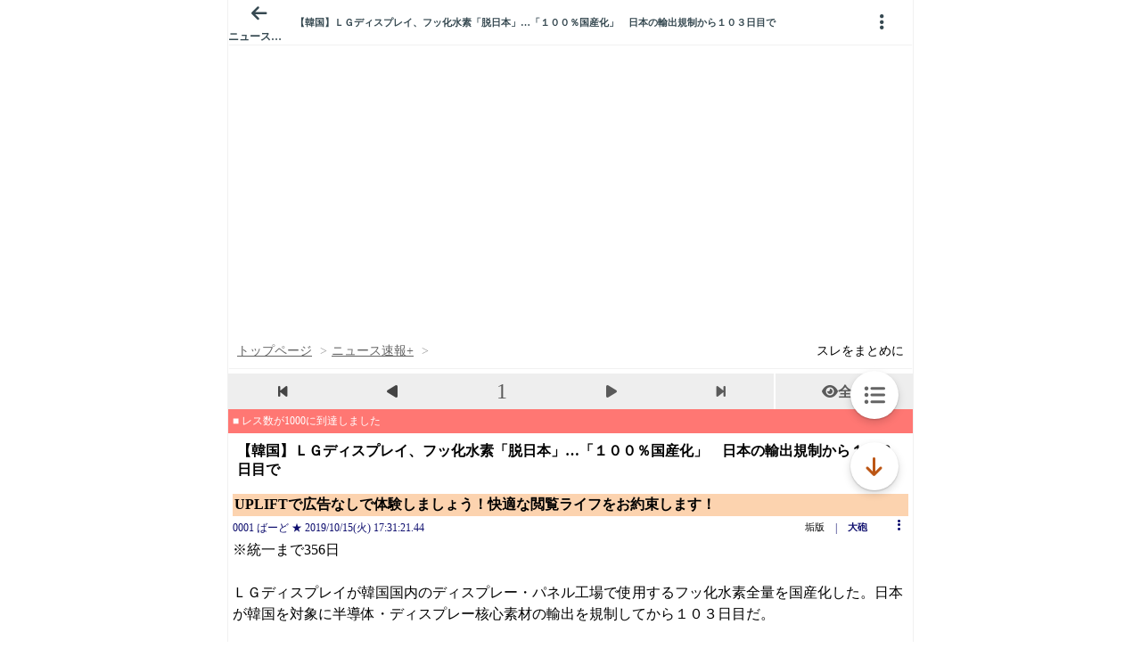

--- FILE ---
content_type: text/javascript;charset=UTF-8
request_url: https://s-rtb.send.microad.jp/ad?spot=3539174bda836ce884fe38029ee3c7bb&cb=microadCompass.AdRequestor.callback&url=https%3A%2F%2Fitest.5ch.net%2Fasahi%2Ftest%2Fread.cgi%2Fnewsplus%2F1571128281%2F&vo=true&mimes=%5B100%2C300%2C301%2C302%5D&cbt=39b987c7f9f8dc019bde74d431&pa=false&ar=false&ver=%5B%22compass.js.v1.20.1%22%5D
body_size: 159
content:
microadCompass.AdRequestor.callback({"spot":"3539174bda836ce884fe38029ee3c7bb","sequence":"2","impression_id":"13710192377783357"})

--- FILE ---
content_type: text/javascript;charset=UTF-8
request_url: https://s-rtb.send.microad.jp/ad?spot=3539174bda836ce884fe38029ee3c7bb&cb=microadCompass.AdRequestor.callback&url=https%3A%2F%2Fitest.5ch.net%2Fasahi%2Ftest%2Fread.cgi%2Fnewsplus%2F1571128281%2F&vo=true&mimes=%5B100%2C300%2C301%2C302%5D&cbt=a6c97c9ac875e0019bde74d4ba&pa=false&ar=false&ver=%5B%22compass.js.v1.20.1%22%5D
body_size: 158
content:
microadCompass.AdRequestor.callback({"spot":"3539174bda836ce884fe38029ee3c7bb","sequence":"2","impression_id":"30010192377783357"})

--- FILE ---
content_type: text/javascript;charset=UTF-8
request_url: https://s-rtb.send.microad.jp/ad?spot=9c281645f69ddf3ef5be65bb0c31f59e&cb=microadCompass.AdRequestor.callback&url=https%3A%2F%2Fitest.5ch.net%2Fasahi%2Ftest%2Fread.cgi%2Fnewsplus%2F1571128281%2F&vo=true&mimes=%5B100%2C300%2C301%2C302%5D&cbt=460902c57b1ee0019bde74d122&pa=false&ar=false&ver=%5B%22compass.js.v1.20.1%22%5D
body_size: 159
content:
microadCompass.AdRequestor.callback({"spot":"9c281645f69ddf3ef5be65bb0c31f59e","sequence":"2","impression_id":"13610192377783357"})